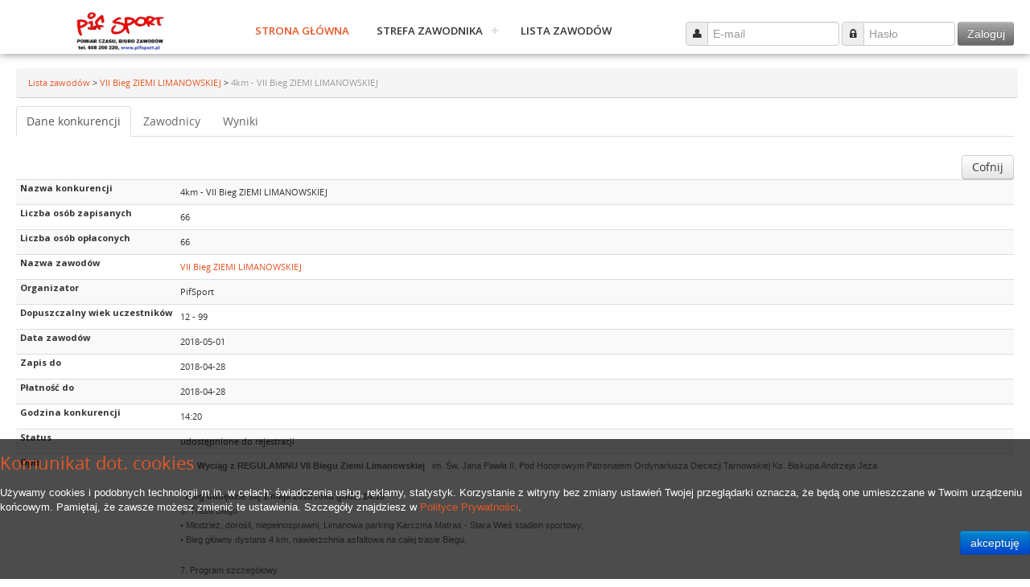

--- FILE ---
content_type: text/html; charset=UTF-8
request_url: https://www.e-gepard.eu/pl/show-race/925
body_size: 28103
content:
<!DOCTYPE html>
<html>
    <head>
        <!--  SEO STUFF START HERE -->
        <title>E-Gepard.eu - Biegi</title>
        <meta name="keywords" content="" />
        <meta name="description" content="" />
        <meta name="author" content="" />       
            <meta name="robots" content="follow, index" />
        <!--  SEO STUFF END -->
        <meta http-equiv="Content-Type" content="text/html;charset=utf-8" />
        <meta name="viewport" content="width=device-width, initial-scale=1.0" />

             
        <link rel="stylesheet" type="text/css" href="/rs-plugin/css/settings.css" media="screen" />
        <link rel="stylesheet" type="text/css" href="/css/rs-responsive.css" media="screen" />
        <!--  revolution slider plugin : end -->
        <link rel="stylesheet" href="/css/bootstrap.css" />
        <link rel="stylesheet" href="/css/custom.css" />
        <link rel="stylesheet" href="/css/styler.css" />
        <link rel="stylesheet" href="/css/isotope.css" />
        <link rel="stylesheet" href="/css/color_scheme.css" />
        <link href="//fonts.googleapis.com/css?family=Open Sans:400,400italic,600,600italic,700,700italic&subset=latin,latin-ext" rel="stylesheet" type="text/css">
        <link rel="stylesheet" href="/css/font-awesome.css" />
        <link rel="stylesheet" href="/css/font-awesome-ie7.css" />
        <link rel="stylesheet" href="/css/flexslider.css" />
        <link rel="stylesheet" href="/td/jquery.datetimepicker.css" />
        <link rel="stylesheet" href="/css/jquery.fancybox.css?v=2.1.0" type="text/css" media="screen" />
        <link href="/js/editable/css/bootstrap-editable.css" rel="stylesheet"/>
        <link rel="stylesheet" href="/css/styles.css" />
        <!--[if lte IE 8]>
            <link rel="stylesheet" type="text/css" href="css/IE-fix.css" />
        <![endif]-->
        <script type="text/javascript" src="/js/jquery.min.js"></script>
        <script type="text/javascript" src="/js/jquery-ui.min.js"></script>
        <script type="text/javascript" src="/js/style-switcher/style-switcher.js"></script> 
        <script type="text/javascript" src="/js/bootstrap.js"></script>
		<script type="text/javascript" src="/js/jquery.appear.js"></script>
        <script type="text/javascript" src="/js/jquery.cookie.js"></script>
        <script type="text/javascript" src="/js/script.js"></script>
                
        <script src="/js/editable/js/bootstrap-editable.js"></script>
        
                           
        
                      <style type="text/css">
                BODY
                {
                background-color: #FFFFFF !important;
                }
                </style>
                
							<style type="text/css">
                #footer
                {
					height: 27px;	
					margin-top: -27px;	
                }
                </style>
			    </head>
    <body>
        <script type='text/javascript' >
        $.cookie.raw = true;
        function cookiePolicy() {   
         var date = new Date();
         date.setTime(date.getTime()+(30*24*60*60*1000));
         var expires = "; expires="+date.toGMTString();    
         document.cookie = "cookie_confirm"+"="+"true"+expires+"; path=/"; 
         jQuery('#cookies').hide();
        }

        jQuery( document ).ready(function() {
        console.log('cookie '+jQuery.cookie("cookie_confirm"));
         if(!jQuery.cookie("cookie_confirm")) {
          jQuery('#cookies').show();
         } 
         var cc=jQuery.cookie("cookie_counter");
         if (typeof cc === "undefined") {
          cc=0;
         }
         if(cc>4) {
          cookiePolicy();
         } else {
          cc++;
          jQuery.cookie("cookie_counter", cc); 
         } 
        // console.log( jQuery.cookie("cookie_confirm",  { path: '/' }));
        //    console.log( "ready!" );
        });
        </script>
        <div id="cookies">
          <div class="cookies">
           <div class="cookie_title">Komunikat dot. cookies</div>
           <p>Używamy cookies i podobnych technologii m.in. w celach: świadczenia usług, reklamy, statystyk. Korzystanie z witryny bez zmiany ustawień Twojej przeglądarki oznacza, że będą one umieszczane w Twoim urządzeniu końcowym. Pamiętaj, że zawsze możesz zmienić te ustawienia. Szczegóły znajdziesz w <a href="/polityka-prywatnosci">Polityce Prywatności</a>.</p>
           <input type="button" onclick="cookiePolicy()" class="btn btn-sm btn-primary" style="float:right;" value="akceptuję" />
          </div>
        </div>
   <div id="load" style="position:fixed; top:0; left:0; right:0; bottom:0; background:#fff; z-index:999999;"><span></span></div>
        <div id="over">
		<div id="out_container">
            <!-- THE LINE AT THE VERY TOP OF THE PAGE 
            <div class="top_line"></div>
			-->
            <!-- HEADER AREA -->
            <header>
<div class="container-liquid" style="padding-left: 20px; padding-right: 20px;"> 
        <!-- <div class="container"> -->
       
        <div id="fix">
            <!-- HEADER: LOGO AREA -->
            <div class="span4 logo">
                <a class="logo" href="/">
                                            <img alt="logo" title="bizstrap" src="/users/481/nowe logo duze pif sport.jpg" style="height:50px;">
                                    </a>
            </div>

            <div class="span4 offset4">
                <!-- HEADER: PHONE NUMBER -->
            </div>
            <!-- HEADER: SOCIAL ICONS -->
                <div class="tab-pane active" id="login">
                                        <form method="POST" action="https://www.e-gepard.eu/pl/login" accept-charset="UTF-8" class="form-inline"><input name="_token" type="hidden" value="BH0J5lwFPzt9VYWTocQuQm97I20tZTrj8xRZV8Jl">
                        <div class="control-group" style="float: right; width: 408px;">
      
                                <div class="input-prepend">
                                    <span class="add-on"><i class="icon-user"></i></span>
                                    <input type="text" name='email' placeholder="E-mail" style="width: 150px;">
                                </div>
                     
                            
                                <div class="input-prepend">
                                    <span class="add-on"><i class="icon-lock"></i></span>
                                    <input type="password" name='password' placeholder="Hasło" style="width: 100px;"> 
                                </div>
                            <div style="float: right;">
                            <button type="submit" class="btn btn-inverse btn-block" style="width: 70px;">Zaloguj</button>
                            </div>
                            </form>                        </div>
                                        </form>
                </div>
            
                                    <!--
            <ul class="socials unstyled">
                <li><a class="flickr" href="#"></a></li>
                <li><a class="twitter" href="#"></a></li>
                <li><a class="facebook" href="#"></a></li>
                <li><a class="youtube" href="#"></a></li>
                <li><a class="dribbble" href="#"></a></li>
                <li><a class="pinterest" href="#"></a></li>
<li><a class="linkedin" href="#"></a></li>
<li><a class="google_plus" href="#"></a></li>
            </ul>
                                    
        </div>
    </div>
-->    <!-- HEADER: PRIMARY SITE NAVIGATION -->
    <!-- <div class="container"> -->
        <div class="navbar">
            <div class="navbar-inner">
                <!-- <div class="container"> -->
                    <div id="cssmenu">
                        <ul>
                            <li class="active">
                                <a href="https://www.e-gepard.eu/pl">Strona gł&oacute;wna</a>                        </li>
                            <li class="">
                                    <a href="#">Strefa zawodnika</a>                                
                                    <ul>
                                        <li><a href="https://www.e-gepard.eu/pl/registration/biegacz">Rejestracja</a></li>
                                    </ul>    
                            </li>
                            <li class=""><a href="https://www.e-gepard.eu/pl/list-contest-all">Lista zawod&oacute;w</a>                            </li>
                            <li id="loginMenu">
                                <a href="https://www.e-gepard.eu/pl/login" >Zaloguj</a>
                            </li>
                        </ul>
                    </div>
                <!-- </div> -->
            </div>
        </div>
	<!-- </div> -->
</header>
    <!-- </div> -->
       
             <div class="container-liquid" style="padding-left: 20px; padding-right: 20px;">
            
            <style>
    
</style>
<style>
div.main-content {
	margin-top: 0px;
}
</style>
<div>
    <ul id="breadcrumb" class="breadcrumb">
                   
                            <li><a href="https://www.e-gepard.eu/pl/list-contest">Lista zawod&oacute;w  </a>></li>
                               
                            <li><a href="https://www.e-gepard.eu/pl/show-contest/481">VII Bieg ZIEMI LIMANOWSKIEJ  </a>></li>
                               
                            <li class="active">4km - VII Bieg ZIEMI LIMANOWSKIEJ</li>
                        </ul>
</div>
      <div class="jumbotron" style="">
                      </div>
      
    </div>
    <div class="main-content">
        <div class="container-liquid"  style="padding-left: 20px; padding-right: 20px;">
    
        <!--<h2>Konkurencja</h2>-->
        <ul class="nav nav-tabs">
                <li  class="active"><a href="">Dane konkurencji</a></li>
                <li class=""><a href="/show-racers/925">Zawodnicy</a></li>
                <li class=""><a href="/show-results/925">Wyniki</a></li>
         </ul>
        <div class="tab-content">
        <div class="tab-pane active" id="data_race">
            <div style='margin-top:10px; margin-bottom: 10px;'>
                <a href="javascript: window.location.replace(document.referrer)" class="btn" style='float:right;'>Cofnij</a>
                     
             </div>
             <table class="table table-striped">
                <tr>
                    <th>Nazwa konkurencji</th>
                    <td>4km - VII Bieg ZIEMI LIMANOWSKIEJ</td>
                </tr>
                                <tr>
                    <th>Liczba osób zapisanych</th>                      
                    <td>66</td>
                </tr>
                <tr>
                    <th>Liczba osób opłaconych</th>                      
                    <td>66</td>
                </tr>
                                                <tr>
                    <th>Nazwa zawodów</th>
                    <td><a href="https://www.e-gepard.eu/pl/show-contest/481">VII Bieg ZIEMI LIMANOWSKIEJ</a></td>
                </tr>
                <tr>
                    <th>Organizator</th>
                    <td> 
                                                                        PifSport                                            </td>
                </tr>
                <tr>
                    <th>Dopuszczalny wiek uczestników</th>
                    <td>
                                                12 - 99                    </td>
                </tr>
                <tr>
                    <th>Data zawodów</th>
                    <td>2018-05-01</td>
                </tr>
                 <tr>
                    <th>Zapis do</th>
                    <td>2018-04-28</td>
                </tr>
                <tr>
                    <th>Płatność do</th>
                    <td>2018-04-28</td>
                </tr>
                <tr>
                    <th>Godzina konkurencji</th>
                    <td>14:20</td>
                </tr>
                <tr>
                    <th>Status</th>
                    <td>udostępnione do rejestracji</td>
                </tr>
                <tr>
                    <th>Opis</th>
                    <td><p style="text-align: left;">&nbsp;&nbsp;&nbsp;&nbsp;&nbsp;&nbsp;<strong> Wyciąg z REGULAMINU VII Biegu Ziemi Limanowskiej&nbsp;&nbsp; </strong>im. Św. Jana Pawła II, Pod Honorowym Patronatem Ordynariusza Diecezji Tarnowskiej Ks. Biskupa Andrzeja Jeża&nbsp;&nbsp;&nbsp;&nbsp;&nbsp;&nbsp;&nbsp;&nbsp;&nbsp;&nbsp;&nbsp;&nbsp;&nbsp;</p>
<p style="text-align: left;">&nbsp;&nbsp;<strong>Bieg odbędzie się 1 maja 2018 roku godz. 14.10</strong><br />5. Trasa Biegu<br />&bull; Młodzież, dorośli, niepełnosprawni, Limanowa parking Karczma Matras - Stara Wieś stadion sportowy,<br />&bull; Bieg gł&oacute;wny dystans 4 km, nawierzchnia asfaltowa na całej trasie Biegu,</p>
<p style="text-align: left;">7. Program szczeg&oacute;łowy<br />&bull; 11.00 Uroczysta suma odpustowa w Starej Wsi pielgrzymka świata pracy, NSZZ Solidarność , NSZZ RI Solidarność<br />&bull; 12.00 otwarcie biura zawod&oacute;w, wydawanie numer&oacute;w startowych weryfikacja zgłoszeń- Limanowa parking Karczma Matras<br />&bull; 13.30 zamknięcie listy startowej<br />&bull; 14.10 start grupy rowerzyst&oacute;w, nordic walking, przejazd bez pomiaru czasu rekreacyjny<br />&bull; 14.20 start wsp&oacute;lny grup biegowych - młodzież gimnazjalna, młodzież ponadgimnazjalna do 20 lat, grupy biegowe dorośli- kobiety, start grupy biegowe- dorośli mężczyźni<strong> (K16,K20,K30,K40,K50,K60,K70,M16,M20,M30,M40,M50,M60,M70)</strong></p>
<p style="text-align: left;"><strong>8. Klasyfikacja Prowadzona będzie klasyfikacja indywidualna wymienionych grupach wiekowych: &middot; Chłopcy - Mężczyźni:<br />Rok urodzenia<br />&bull; M 1- do 2012<br />&bull; M 2 - 2011&divide;2008<br />&bull; M 3 - 2007&divide;2005<br />&bull; M 16 - 2004&divide;2002<br />&bull; M 20 - 2001&divide;1998<br />&bull; M 30 - 1997&divide;1988<br />&bull; M 40 - 1987&divide;1978<br />&bull; M 50 &ndash; 1977 &divide; 1968<br />&bull; M 60 -1967 &divide; 1958<br />&bull; M 70 - 1957 i powyżej<br />Dziewczyny - Kobiety:<br />Rok urodzenia<br />&bull; K 1- do 2012<br />&bull; K 2 - 2011&divide;2008<br />&bull; K 3 - 2007&divide;2005<br />&bull; K 16 - 2004&divide;2002<br />&bull; K 20 - 2001&divide;1998<br />&bull; K 30 - 1997&divide;1988<br />&bull; K 40 - 1987&divide;1978<br />&bull; K 50 &ndash; 1977 &divide; 1968<br />&bull; K 60 -1967 &divide; 1958<br />&bull; K 70 - 1957 i powyżej<br />O przynależności do poszczeg&oacute;lnych kategorii decyduje rok urodzenia.</strong></p>
<p style="text-align: left;"><strong>9. Nagrody<br /></strong>&bull; Każdy zawodnik otrzymuje w pakiecie pamiątkowy medal oraz nr startowy<br />&bull; w klasyfikacji indywidualnej kobiet i mężczyzn poszczeg&oacute;lnych kategorii wiekowych za zajęcie miejsc 1&divide;3 medale, nagrody rzeczowe<br />&bull; prowadzona będzie kategoria open kobiet i mężczyzn dla biegu gł&oacute;wnego, tj. grupy (K16,K20,K30,K40,K50,K60,K70,M16,M20,M30,M40,M50,M60,M70) nagrody, puchary za zajęcie 1,2,3 miejsca<br />Dotychczasowe rekordy: - kobiety:<strong> Albrycht Katarzyna z czasem 13:21:28 min</strong>, 5 Bieg Ziemi Limanowskiej - mężczyźni: <strong>Jamiński Adam z czasem 12: 01: 31, </strong>5 Bieg Ziemi Limanowskiej<br />&bull; wszyscy uczestnicy, na końcu, zawod&oacute;w biorą udział w losowaniu nagr&oacute;d rzeczowych<strong><br /></strong></p>
<p style="text-align: left;"><strong>10. Uczestnictwo</strong></p>
<p style="text-align: left;"><strong><br /></strong>&bull; do startu dopuszczeni zostaną zawodnicy, kt&oacute;rzy ukończyli 18-ty rok po podpisaniu karty uczestnictwa , a zawodnicy młodsi dodatkowo posiadają pisemną zgodą rodzic&oacute;w lub prawnych opiekun&oacute;w<br />&bull; szkolne reprezentacje zgłaszają uczni&oacute;w na listach zbiorowych, podpisanych przez dyrektora szkoły i opiekuna (druk dostępny na stronach organizatora) do dw&oacute;ch dni przed terminem zawod&oacute;w<br />&bull; każdy zawodnik startuje wyłącznie na swoją odpowiedzialność uwzględniając stan zdrowia i potwierdza to podpisem na karcie zgłoszeniowej<br />&bull; każdy zawodnik ma obowiązek zapoznać się z &bdquo;Regulaminem Biegu&rdquo; i zobowiązany jest do jego przestrzegania<br />&bull; pobranie numeru startowego przez zawodnika będzie r&oacute;wnoznaczne z akceptacją &bdquo;Regulaminu Biegu&rdquo;<br />11. Sprawy finansowe<br />&bull; Dobrowolna wpłata na rzecz działań statutowych Stowarzyszenia.<br />Wpłatę można dokonać na konto Stowarzyszenia Kulturalno- Oświatowego Ziemia Limanowska nr konta 27 88080006 0040 0400 0437 0001<br />11. Zgłoszenia<br />&bull; elektronicznie &ndash; poprzez stronę www.pifsport.pl<br />&bull; do dnia 28 kwietnia 2018 r.<br />&bull; w wyjątkowych przypadkach w dniu zawod&oacute;w w Biurze Zawod&oacute;w<br />12. Postanowienia końcowe<br />&bull; bieg odbędzie się bez względu na warunki atmosferyczne<br />&bull; pomiar czasu dokonany będzie metodą elektroniczną<br />&bull; każdy startujący w biegu musi posiadać numer startowy<br />&bull; za rzeczy zaginione podczas imprezy organizator nie odpowiada<br />&bull; rzeczy osobiste można złożyć w depozycie przy stadionie w Starej Wsi i Limanowej po wcześniejszym zapakowaniu i podpisaniu imieniem i nazwiskiem oraz adresem. Odbi&oacute;r po zawodach w Starej Wsi<br />&bull; godz. 1245 możliwość przewiezienia zawodnik&oacute;w z Starej Wsi do Limanowej na linię startu<br />&bull; ostateczna interpretacja regulaminu należy do organizatora</p>
<p style="text-align: left;">&nbsp;&nbsp;&nbsp;&nbsp;&nbsp;&nbsp;&nbsp;&nbsp;&nbsp;&nbsp;&nbsp;&nbsp;&nbsp;&nbsp;&nbsp;&nbsp;&nbsp;&nbsp;&nbsp;&nbsp;&nbsp;&nbsp;&nbsp;&nbsp;&nbsp;&nbsp;&nbsp;&nbsp;&nbsp;</p></td>
                </tr>
            </table>
         
        </div>
            
        </div>
    </div>
</div>
<script type="text/javascript" src="/js/moment-pl.js"></script>
<script type="text/javascript" src="/js/daterangepicker-pl.js"></script>
<link rel="stylesheet" type="text/css" href="/css/daterangepicker-bs2.css" />
<script type="text/javascript" src="/js/bootstrap-timepicker.min.js"></script>
<link rel="stylesheet" type="text/css" href="/css/bootstrap-timepicker.min.css" />
<script type="text/javascript" src="/js/floatThead/dist/jquery.floatThead.js"></script>
<script type="text/javascript">
$(document).ready(function() {
    //alert(document.URL);
    //$.daterangepicker.setDefaults($.daterangepicker.regional['sv']);
    $('.dateRace').on('cancel.daterangepicker', function(ev, picker) {
  //do something, like clearing an input
  $('.dateRace').val('');
});
  $('.dateRace').daterangepicker(
    { 
        format: 'YYYY-MM-DD',
        locale: { cancelLabel: 'Wyczyść' }
    }
    );
});

$('.timepicker2').timepicker({
        minuteStep: 1,
        template: 'dropdown',
        //appendWidgetTo: 'body',
        showSeconds: true,
        showMeridian: false,
        defaultTime: false
    });




$('#clearBtn').click(function () {

	$(".searchForm :input").each(function(){
 		var input = $(this); // This is the jquery object of the input, do what you will
 		if (this.name !== 'pageSize') {
            input.val('');
        }
	});

	
});

$('#clearBtnWyniki').click(function () {

	$(".searchFormWyniki :input").each(function(){
 		var input = $(this); // This is the jquery object of the input, do what you will
 		if (this.name !== 'pageSizeW') {
            input.val('');
        }
	});

	
});

var $table = $('#wynikiTable');
$table.floatThead({
    getSizingRow: function($table){
                return $table.find('tbody tr:visible:first>*');
            },
            useAbsolutePositioning: true
});

var $table2 = $('#racersTable');
$table2.floatThead({
    getSizingRow: function($table2){
                return $table2.find('tbody tr:visible:first>*');
            },
            useAbsolutePositioning: true
});

function test2()
{
    $('#wynikiTable').floatThead('reflow');
}

function test3()
{
    $('#racersTable').floatThead('reflow');
}

</script>
	</div>
	</div>
	</div>

            <footer id="footer">
                                <!--<div class="footer-top"></div>
                <div class="footer-wrapper">
                    <div class="container">
                        <div class="row show-grid">
                            <div class="span12">
                                <div class="row show-grid">
                                    <div class="span4">
                                        <address class="address">
                                            <p><i class="icon-map-marker icon-large"></i>Biuro: ul. Wąwozowa 28/56, 02-796 Warszawa</p>
                                            <p><i>&nbsp;</i>Siedziba: ul. Iłżecka 34, 27-350 Sienno</p>
                                        </address>
                                    </div>
                                    <!-- FOOTER: ABOUT US -->
                                    <!--<div class="span4 footer-center">
                                        <address class="address">
                                        <p><i class="icon-phone icon-large"></i>Telefon: +48 (22) 25 018 25</p>
                                        </address>
                                    </div>-->
                                                                    <!--</div>
                            </div>
                        </div>
                    </div>
                </div>-->
                                <div class="footer-bottom">
                    <div class="container">
                        <div class="row show-grid">
                            <!-- FOOTER: COPYRIGHT TEXT -->
                            <div class="span5" style="float: left;">
                                <p><!--<span><a href="/file/polityka-prywatnosci.pdf" target="_blank">Polityka prywatności</a></span>&nbsp;&nbsp;-->
                                <span><a href="https://www.e-gepard.eu/pl/regulamin" target="_blank">Regulamin serwisu</a></span>&nbsp;&nbsp;
                                <span><a href="https://www.e-gepard.eu/pl/regulamin-uslug" target="_blank">Regulamin usług</a></span>&nbsp;&nbsp;
								<span><a href="https://www.e-gepard.eu/pl/polityka-prywatnosci" target="_blank">Polityka prywatności</a></span>
								</p>
                            </div>
                            <div class="span4">
                                <p>Właścicielem serwisu jest <a href="https://www.rfid.zone" target="_blank">RFID.Zone Sp. z o.o.</a></p>
                            </div>
                            <div class="span3">
                                 
                                    <p><span style="float:right;">&nbsp;</span>
                                </p>
                                                                
                            </div>
                          
                        </div>
                    </div>
                </div>
            </footer>
            	<!-- END FOOTER -->
	</div>
        </div>
     <div id="myModal_delete" class="modal hide fade" tabindex="-1" role="dialog" aria-labelledby="myModalLabel" aria-hidden="true">
       <div class="modal-header">
         <button type="button" class="close" data-dismiss="modal" aria-hidden="true">×</button>
         <h3 id="myModalLabel">Usuń</h3>
       </div>
       <div class="modal-body">
         <p>Czy na pewno chcesz usunąć ?</p>
       </div>
       <div class="modal-footer">
         <button class="btn" data-dismiss="modal" aria-hidden="true">Anuluj</button>
         <a href='#' id='delete_now' class="btn btn-primary">Usuń</a>
       </div>
     </div>
   <div id="myModal_delete2" class="modal hide fade" tabindex="-1" role="dialog" aria-labelledby="myModalLabel" aria-hidden="true">
       <div class="modal-header">
         <button type="button" class="close" data-dismiss="modal" aria-hidden="true">×</button>
         <h3 id="myModalLabel">Potwierdzenie rezygnacji</h3>
       </div>
       <div class="modal-body">
         <p>Czy na pewno chcesz zrezygnować?</p>
       </div>
       <div class="modal-footer">
         <a href="#" id='cancel_now' class="btn btn-success">Tak</a>
         <button class="btn btn-danger" data-dismiss="modal" aria-hidden="true">Nie</button>        
       </div>
     </div> 
     <div id="myModal_delete2" class="modal hide fade" tabindex="-1" role="dialog" aria-labelledby="myModalLabel" aria-hidden="true">
       <div class="modal-header">
         <button type="button" class="close" data-dismiss="modal" aria-hidden="true">×</button>
         <h3 id="myModalLabel">Potwierdzenie rezygnacji</h3>
       </div>
       <div class="modal-body">
         <p>Czy na pewno chcesz zrezygnować?</p>
       </div>
       <div class="modal-footer">
         <a href="#" id='cancel_now' class="btn btn-success">Tak</a>
         <button class="btn btn-danger" data-dismiss="modal" aria-hidden="true">Nie</button>        
       </div>
     </div>   
      <div id="myModal_close" class="modal hide fade" tabindex="-1" role="dialog" aria-labelledby="myModalLabel" aria-hidden="true">
       <div class="modal-header">
         <button type="button" class="close" data-dismiss="modal" aria-hidden="true">×</button>
         <h3 id="myModalLabel">Zakończ konkurencję</h3>
       </div>
       <div class="modal-body">
         <p>Czy napewno chcesz zakończyć konkurencję?</p>
       </div>
       <div class="modal-footer">
         <a href="#" id='cancel_now' class="btn btn-success">Tak</a>
         <button class="btn btn-danger" data-dismiss="modal" aria-hidden="true">Nie</button>        
       </div>
     </div>  
 
           <script type="text/javascript">
            /*$(document).ready(function(){
                $('#myModal_delete').modal({
                    keyboard: false,
                    show: false
                });
                $('.delete_b').click(function(e){
                    $('#myModal_delete #delete_now').attr('href',$(this).attr('href'));
                    $('#myModal_delete').modal('show');
                    e.preventDefault();
                });  
            });*/
 function cancelRacer2(id)
{   
    var jContent = $( "#racesDiv" );
        jQuery.ajax({
            url: "pl/cancel-racer/"+id,
            success:function(races)
            {      
                jContent.html(races);
            }
        });
        
        $('#myModal_delete2').modal('hide');
}

$(document).on("click", ".cancel", function () {
    var id = $(this).data('id');
    var href = $(this).data('href');
    jQuery('#cancel_now').attr('href', href);
    
});
 
function showClose()
{
    $('#myModal_close').modal('show');
}
 
jQuery('.delete-event').click(function(evnt) {
            var href = jQuery(this).attr('href');
            var message = jQuery(this).attr('data-content');
            var title = jQuery(this).attr('data-title');

            if (!jQuery('#dataConfirmModal').length) {
                jQuery('body').append('<div id="dataConfirmModal" class="modal" role="dialog" aria-labelledby="dataConfirmLabel" aria-hidden="true"><div class="modal-header"><button type="button" class="close" data-dismiss="modal" aria-hidden="true">×</button><h3 id="dataConfirmLabel">'+title+'</h3></div><div class="modal-body">'+message+'</div><div class="modal-footer"><a class="btn btn-success" id="dataConfirmOK">Tak</a><button class="btn btn-danger" data-dismiss="modal" aria-hidden="true">Nie</button></div></div>');
            } 

            jQuery('#dataConfirmModal').find('.modal-body').text(message);
            jQuery('#dataConfirmOK').attr('href', href);
            jQuery('#dataConfirmModal').modal({show:true});
})


        </script>
    </body>
</html>


--- FILE ---
content_type: text/css
request_url: https://www.e-gepard.eu/css/color_scheme.css
body_size: 10405
content:
/* Color of the very top line in reDesign Template
---------------------------------------------------------------------- */

.top_line {
    background-color: #E55725;
}

/* Color that link text will appear as
---------------------------------------------------------------------- */

a {
    color: #E55725;
}

/* Color that appears when user hovers over a link
---------------------------------------------------------------------- */

a:hover {
    color: #E55725;
}

/* Text color of the active link in a drop down menu
---------------------------------------------------------------------- */

.navbar .nav .open .dropdown-menu .active a {
    color: #E55725;
}

/* Text color of the active link in a drop down menu when you hover over it
---------------------------------------------------------------------- */

.navbar .nav .open .dropdown-menu .active a:hover {
    color: #E55725;
}

/* Text color of the active navbar item
---------------------------------------------------------------------- */

.navbar .nav .active > a, .navbar .nav .active > a:hover, .navbar .nav .active a > i, .navbar .nav .active a > i:hover {
    color: #E55725;
}

/* Primary menu text color when you hover over it (does not include the sub-menu text)
---------------------------------------------------------------------- */

.navbar .nav li.dropdown.open > .dropdown-toggle, .navbar .nav li.dropdown.active > .dropdown-toggle, .navbar .nav li.dropdown.open.active > .dropdown-toggle {
    color: #E55725;
}

/* Color of the stripe in a dropdown menu when you hover over vertical menu item
---------------------------------------------------------------------- */

.navbar .nav > li .dropdown-menu li a:hover {
    background-color: #292929;
    background-image: none !important;
    filter: none;
}

/* Color of the text in a dropdown menu when you hover over it
---------------------------------------------------------------------- */

.navbar .nav > li .dropdown-menu li a:hover {
    color: #E55725;
}

/* Color of the menu bar's sub-menu text when you hover over it and the color of both the primary and sub-menu text that has no sub-nav when you hover over it
---------------------------------------------------------------------- */

.navbar .nav > li:hover a, .navbar .nav > li:hover a i {
    color: #E55725;
}

/* Color of bar above active menu item or menu item when you hover over it
---------------------------------------------------------------------- */

.navbar .nav .active > a, .navbar .nav li:hover > a {
    border-top: 3px solid #E55725;
}

/* Color of Twitter bar
---------------------------------------------------------------------- */

.recent-tweets {
    background-color: #E55725;
}

/* Color of First and Last Name on blog comments
---------------------------------------------------------------------- */

.comments .name {
    color: #E55725;
}

/* Headline that shows the number of comments on a blog post
---------------------------------------------------------------------- */

.comments  h2 {
    color: #E55725;
}

/* Theme colored dropcap (the standard dropcap is black)
---------------------------------------------------------------------- */

.dropcap-theme {
    color: #E55725;
}

/* Color of table headers in non-highlighted price tables
---------------------------------------------------------------------- */

.dif-table .title {
    background-color: #E55725;
}

/* Color of pricing/cost text in price tables
---------------------------------------------------------------------- */

.dif-table .cost {
    color: #E55725;
}

/* Color tab on text divider 5
---------------------------------------------------------------------- */

.text-divider5 span {
    background-color: #E55725;
}

/* Color tab on text divider 6
---------------------------------------------------------------------- */

.text-divider6 span {
    background-color: #E55725;
}

/* Highlight color of image slides when you hover them in portfolio items
---------------------------------------------------------------------- */

.portfolio-slider #carousel .slides li:hover {
    border: 2px solid #E55725;
}

/* Highlight color of the active image slide in portfolio items
---------------------------------------------------------------------- */

.portfolio-slider #carousel .slides li.flex-active-slide {
    border: 2px solid #E55725;
}

/* Background color of mobile dropdown nav
---------------------------------------------------------------------- */

.buttons-container {
    background-color: #E55725;
}

/* Color of active nav filter on portfolio and portfolio grid pages
---------------------------------------------------------------------- */

.nav-pills > .active > a, .nav-pills > .active > a:hover {
    background-color: #E55725;
}

/* Check icon color
---------------------------------------------------------------------- */
.icon-ok {
    /*color: #333333;*/
}

/* Portfolio mode switches color theme
---------------------------------------------------------------------- */

.portfolio-switch li a {
    display: block;
    width: 42px;
    height: 27px;
    background: transparent url("../img/portfolio_toggles.png") top left no-repeat;
    border-radius: 5px;
}
.portfolio-switch li.collapsed a {
    background-position: 0 -31px;
    background-color: #cccccc;
}
.portfolio-switch li.collapsed a:hover {
    background-color: #E55725;
}
.portfolio-switch li.collapsed a:hover, .portfolio-switch li.collapsed a.active  {
    background-position: 0 -31px;
}
.portfolio-switch li.simple a {
    background-position: 0 0;
    background-color: #cccccc;
}
.portfolio-switch li.simple a:hover {
    background-color: #E55725;
    background-position: 0 0;
}
.portfolio-switch li a.active {
    background-color: #E55725;
}
.fancy-wrapper .fancy {
    /* background: url("../img/home_portfolio_hover_blue.png") no-repeat scroll center center transparent; */
	background-color:#E55725;
	
}
.fancy-wrapper .fancy:after {
	content: "\f067";
	position:absolute;
	top:0;
	left:0;
	width:300px;
	height:200px;
	line-height:212px;
	text-align:center;
	color:#fff;
	font-size:60px;
	font-family: FontAwesome;
}
.portfolio-grid-1 .hp-wrapper:hover .bottom-block-optional:after {
	content:'';
	width:11px;
	height:3px;
	position:absolute;
	bottom:0;
	left:50%;
	margin-left:-5px;
	background:#E55725;
}
.portfolio-grid-1 .hp-wrapper:hover {
    border-bottom: 1px solid #E55725;
}
a.cs-logo {
    background: url("../img/logo.png") no-repeat top left transparent;
}
/*Dark grey hero-unit background
----------------------------------------------------------------------*/
.dark-hero {
    background: url("../img/dark_tissue.png") repeat scroll 0 0 transparent;
}
/*Dark grey hero-unit button styles
----------------------------------------------------------------------*/
.dark-hero .btn {
    font-size: 24px;
    padding: 10px 67px;
    background-image: linear-gradient(bottom, #6DA8CF 10%, #0768AD 55%, #0064AC 78%);
    background-image: -o-linear-gradient(bottom, #6DA8CF 10%, #0768AD 55%, #0064AC 78%);
    background-image: -moz-linear-gradient(bottom, #6DA8CF 10%, #0768AD 55%, #0064AC 78%);
    background-image: -webkit-linear-gradient(bottom, #6DA8CF 10%, #0768AD 55%, #0064AC 78%);
    background-image: -ms-linear-gradient(bottom, #6DA8CF 10%, #0768AD 55%, #0064AC 78%);

    background-image: -webkit-gradient(
        linear,
        left bottom,
        left top,
        color-stop(0.1, #6DA8CF),
        color-stop(0.55, #0768AD),
        color-stop(0.78, #0064AC)
        );
    filter: progid:DXImageTransform.Microsoft.gradient(enabled=false);
}
.dark-hero .btn:hover {
    background-image: linear-gradient(bottom, #6DA8CF 10%, #1E77B6 55%, #1E77B6 78%);
    background-image: -o-linear-gradient(bottom, #6DA8CF 10%, #1E77B6 55%, #1E77B6 78%);
    background-image: -moz-linear-gradient(bottom, #6DA8CF 10%, #1E77B6 55%, #1E77B6 78%);
    background-image: -webkit-linear-gradient(bottom, #6DA8CF 10%, #1E77B6 55%, #1E77B6 78%);
    background-image: -ms-linear-gradient(bottom, #6DA8CF 10%, #1E77B6 55%, #1E77B6 78%);

    background-image: -webkit-gradient(
        linear,
        left bottom,
        left top,
        color-stop(0.1, #6DA8CF),
        color-stop(0.55, #1E77B6),
        color-stop(0.78, #1E77B6)
        );
    filter: progid:DXImageTransform.Microsoft.gradient(enabled=false);
    background-position: 0 0;
}

/* Price Tables check-icon color
---------------------------------------------------------------------- */

.dif-table ul li i {
    color: #37bf01;
    padding-right: 1px;
}

/* Price Tables primary buttons color
---------------------------------------------------------------------- */

.price-table-object .btn-primary {
    color: white;
    text-shadow: 0 -1px 0 rgba(0, 0, 0, 0.25);
    background-color: #006DCC;
    background-image: -moz-linear-gradient(top, #08C, #04C);
    background-image: -webkit-gradient(linear, 0 0, 0 100%, from(#08C), to(#04C));
    background-image: -webkit-linear-gradient(top, #08C, #04C);
    background-image: -o-linear-gradient(top, #08C, #04C);
    background-image: linear-gradient(to bottom, #08C, #04C);
    background-repeat: repeat-x;
    filter: progid:DXImageTransform.Microsoft.gradient(startColorstr='#ff0088cc', endColorstr='#ff0044cc', GradientType=0);
    border-color: #04C #04C #002A80;
    border-color: rgba(0, 0, 0, 0.1) rgba(0, 0, 0, 0.1) rgba(0, 0, 0, 0.25);
    filter: progid:DXImageTransform.Microsoft.gradient(enabled = false);
}

.price-table-object .btn:hover {
    color: #333;
    text-decoration: none;
    background-color: #E6E6E6;
    background-position: 0 -15px;
    -webkit-transition: background-position 0.1s linear;
    -moz-transition: background-position 0.1s linear;
    -o-transition: background-position 0.1s linear;
    transition: background-position 0.1s linear;
}
.price-table-object .btn-primary:hover, .price-table-object .btn-primary:active, .price-table-object .btn-primary.active, .price-table-object .btn-primary.disabled, .price-table-object .btn-primary[disabled] {
    color: white;
    background-color: #04C;
}

--- FILE ---
content_type: text/javascript
request_url: https://www.e-gepard.eu/js/script.js
body_size: 2306
content:
(function($) {
  $.fn.menumaker = function(options) {
      var cssmenu = $(this), settings = $.extend({
        title: "Menu",
        format: "dropdown",
        sticky: false
      }, options);
      return this.each(function() {
        cssmenu.prepend('<div id="menu-button">' + settings.title + '</div>');
        $(this).find("#menu-button").on('click', function(){
          $(this).toggleClass('menu-opened');
          var mainmenu = $(this).next('ul');
          if (mainmenu.hasClass('open')) { 
            mainmenu.hide().removeClass('open');
          }
          else {
            mainmenu.show().addClass('open');
            if (settings.format === "dropdown") {
              mainmenu.find('ul').show();
            }
          }
        });
        cssmenu.find('li ul').parent().addClass('has-sub');
        multiTg = function() {
          cssmenu.find(".has-sub").prepend('<span class="submenu-button"></span>');
          cssmenu.find('.submenu-button').on('click', function() {
            $(this).toggleClass('submenu-opened');
            if ($(this).siblings('ul').hasClass('open')) {
              $(this).siblings('ul').removeClass('open').hide();
            }
            else {
              $(this).siblings('ul').addClass('open').show();
            }
          });
        };
        if (settings.format === 'multitoggle') multiTg();
        else cssmenu.addClass('dropdown');
        if (settings.sticky === true) cssmenu.css('position', 'fixed');
        resizeFix = function() {
          if ($( window ).width() > 768) {
            cssmenu.find('ul').show();
          }
          if ($(window).width() <= 768) {
            cssmenu.find('ul').hide().removeClass('open');
          }
          
          if ($( window ).width() > 1050) {
            $('#login').show();
            $('#loginMenu').hide();
          }
          if ($(window).width() <= 1050) {
            $('#login').hide();
            $('#loginMenu').show();
          }
          
        };
        resizeFix();
        return $(window).on('resize', resizeFix);
      });
  };
})(jQuery);

(function($){
$(document).ready(function(){

$("#cssmenu").menumaker({
   title: "",
   format: "multitoggle"
});

});
})(jQuery);

--- FILE ---
content_type: text/javascript
request_url: https://www.e-gepard.eu/js/style-switcher/style-switcher.js
body_size: 14594
content:
var directory, enable_style_switcher, default_settings, init = 0;

jQuery(document).ready(function() {


	/* styler config */
	
	default_settings = {
		color: '#E55725',
		pattern: 'none', 			/* 'pattern_0', 'pattern_1' ... 'pattern_15' or 'none'  -  you can use if layout isn't  'full-width' */
		bg: 'none', 				/* 'image_0',  'image_1'  ... 'image_3' or 'none'  -  you can use if layout isn't  'full-width' */
		layout: 'full-width', 		/* 'full-width', 'boxed', 'boxed-attached'  */
		topNavBarStyle: 'static', 	/* 'static', 'fixed'  */
		sideBarPosition: 'left', 	/* 'left', 'right'  */
		sideBarWidth: 'maxi' 		/* 'maxi', 'mini'  */
	}
	
	enable_style_switcher = false;  /* enable or disable style switcher */
	
	/* end styler config */
	
	
	

	
	if(default_settings.pattern && default_settings.pattern != 'none') default_settings.pattern = 'js/style-switcher/patterns/' + default_settings.pattern + '.png';
	if(default_settings.bg && default_settings.bg != 'none') default_settings.bg = 'js/style-switcher/images/' + default_settings.bg + '.jpg';
	
	if(jQuery('body').hasClass('admin')) {
		directory = '../';
	} else {
		directory = '/';
	}
	
	
	jQuery('head').append('<script type="text/javascript" src="' + directory + 'js/style-switcher/jquery.cookie.js">');

	
	if(enable_style_switcher){
	
		var colors_count = 8;
		var patterns_count = 16;
		var images_count = 4;
		
		var template = '<div id="mtp-toggle"><i class="moon-droplet"></i></div><div id="mtp-wrapper" style=""><div id="mtp-header">Style Switcher</div><div id="mtp-content"><div class="mtp-content-title">Layout style:</div><select class="mtp-layout-select"><option value="full-width">Full width</option><option value="boxed">Boxed</option><option value="boxed-attached">Boxed (attached)</option></select><div class="mtp-divider"></div><div class="mtp-content-title">Primary color:</div><span class="mtp-primary-color"></span><input type="text" value="#2773ae" class="mtp-color-field"><ul class="mtp-color clearfix"></ul><div class="clear"></div><div class="mtp-divider"></div><div class="mtp-content-title">Patterns:</div><ul class="mtp-background-pattern clearfix"></ul><div class="mtp-divider"></div><div class="mtp-content-title">Image examples:</div><ul class="mtp-background-image clearfix"></ul><div class="admin_options"><div class="mtp-divider"></div><div class="mtp-content-title">Top Nav Bar Style</div><div class="options-link top-nav-bar-style"><a href="#" class="static">Static</a><a href="#" class="fixed">Fixed</a></div><div class="mtp-divider"></div><div class="mtp-content-title">Side Bar Position</div><div class="options-link sidebarOpt side-bar-position"><a href="#" class="left">Left</a><a href="#" class="right">Right</a></div><div class="mtp-divider"></div><div class="mtp-content-title">Side Bar Width</div><div class="options-link sidebarOpt side-bar-width"><a href="#" class="mini">Mini</a><a href="#" class="maxi">Maxi</a></div></div></div></div>';
		
		jQuery('#over').append(template);
		
		
		jQuery('head').append('<link type="text/css" rel="stylesheet" href="' + directory + 'js/style-switcher/styler.css"/><script type="text/javascript" src="' + directory + 'js/style-switcher/iris.min.js"></script>');
		
		for(var i = 0; i < colors_count; i++){
			jQuery("#mtp-wrapper .mtp-color").append('<li class="color_' + i + '"></li>')
		}
		for(var i = 0; i < patterns_count; i++){
			jQuery("#mtp-wrapper .mtp-background-pattern").append('<li class="pattern_' + i + '"></li>')
		}
		for(var i = 0; i < images_count; i++){
			jQuery("#mtp-wrapper .mtp-background-image").append('<li class="image_' + i + '"></li>')
		}
		
		colorSwitcherPosition();
		
		var initStyler = getThemeSettings();
		if(initStyler) {
			colorPicker(initStyler.color);
		} 

		
		jQuery('.mtp-background-pattern li').click(function(){
			if (jQuery('.mtp-layout-select').val() == 'full-width'){
				alert('Please select "Boxed" layout!')
			} else {
				var selectedPattern = jQuery(this).attr('class'),
				patternUrl = 'js/style-switcher/patterns/' + selectedPattern + '.png';
				jQuery('body').css('background-image', 'url('+ directory + patternUrl +')').removeClass('background-cover').addClass('background-pattern');
				setThemeSettings('pattern', patternUrl);
			}
			
		});	
		
		jQuery('.mtp-background-image li').click(function(){
			if (jQuery('.mtp-layout-select').val() == 'full-width'){
				alert('Please select "Boxed" layout!')
			} else {
				var selectedImg = jQuery(this).attr('class'),
				imgUrl =  'js/style-switcher/images/' + selectedImg + '.jpg';
				jQuery('body').css('background-image', 'url('+ directory + imgUrl +')').removeClass('background-pattern').addClass('background-cover');
				setThemeSettings('bg', imgUrl);
			}
		});	
		jQuery('#mtp-toggle').click(function(e){
			if(jQuery(this).is('.mtp-toggle-close')){
				jQuery('#mtp-wrapper, #mtp-toggle').stop(true, true).animate({'right': '-239px'}, 300);
				setTimeout(function(){
					jQuery('#mtp-toggle').toggleClass('mtp-toggle-close');
				}, 500)
			} else {
				jQuery('#mtp-wrapper, #mtp-toggle').stop(true, true).animate({'right': 0}, 300);
				jQuery('#mtp-toggle').toggleClass('mtp-toggle-close');
			}
			e.stopPropagation();
		});
		jQuery('body').click(function(){
			if(jQuery('#mtp-toggle').is('.mtp-toggle-close')){
				jQuery('#mtp-wrapper, #mtp-toggle').stop(true, true).animate({'right': '-239px'}, 300);
				setTimeout(function(){
					jQuery('#mtp-toggle').toggleClass('mtp-toggle-close');
				}, 500)
			} 
		})
		jQuery('#mtp-wrapper').click(function(e){
			e.stopPropagation();
		})
		
		jQuery('.mtp-layout-select').change(function(){
			var currentClass = jQuery('#out_container').attr('class');
			jQuery('#out_container').removeClass(currentClass).addClass(jQuery(this).val());
			currentClass = jQuery(this).val();
			setThemeSettings('layout', currentClass);
			jQuery(window).trigger('resize');
		});
		
		jQuery('.mtp-primary-color').click(function(){
			jQuery('.iris-picker').toggle();
		});
			
		
		
		jQuery(".mtp-color li").click(function(){
			var color = rgb2hex(jQuery(this).css('background-color'));	
			setThemeSettings('color', color);
			changeColor(color);
			jQuery(".mtp-color-field").val(color);
			jQuery('.mtp-color-field').iris('color', color);
		})
		
		jQuery('.top-nav-bar-style a.static').on('click', function(e) {
			e.preventDefault();
			jQuery(this).addClass('active').siblings('a').removeClass('active');
			jQuery('body').removeClass('padTop44');
			jQuery('#top .navbar').removeClass('navbar-fixed-top').addClass('navbar-static-top');
			setThemeSettings('topNavBarStyle', 'static');
		});
		jQuery('.top-nav-bar-style a.fixed').on('click', function(e) {
			e.preventDefault();
			jQuery(this).addClass('active').siblings('a').removeClass('active');
			jQuery('body').addClass('padTop44');
			jQuery('#top .navbar').removeClass('navbar-static-top').addClass('navbar-fixed-top');
			setThemeSettings('topNavBarStyle', 'fixed');
		});
		jQuery('.side-bar-position a.left').on('click', function(e) {
			e.preventDefault();
			jQuery(this).addClass('active').siblings('a').removeClass('active');
			jQuery('body').removeClass('side-right');
			jQuery('#sidebarPos').addClass('');
			setThemeSettings('sideBarPosition', 'left');
		});
		jQuery('.side-bar-position a.right').on('click', function(e) {
			e.preventDefault();
			jQuery(this).addClass('active').siblings('a').removeClass('active');
			jQuery('body').addClass('side-right');
			setThemeSettings('sideBarPosition', 'right');
		});
		jQuery('.side-bar-width a.mini').on('click', function(e) {
			e.preventDefault();
			jQuery(this).addClass('active').siblings('a').removeClass('active');
			jQuery('body').addClass('mini-sidebar');
			setThemeSettings('sideBarWidth', 'mini');
		});
		jQuery('.side-bar-width a.maxi').on('click', function(e) {
			e.preventDefault();
			jQuery(this).addClass('active').siblings('a').removeClass('active');
			jQuery('body').removeClass('mini-sidebar');
			setThemeSettings('sideBarWidth', 'maxi');
		});
	} else {
		var initStyler = getThemeSettings();
		jQuery.cookie('themeSettings', null, { path: '/' });
	}

})
function setThemeSettings(key, value){
	var themeSettings = jQuery.parseJSON(jQuery.cookie('themeSettings')); 
	
	if(!themeSettings) themeSettings = {};
	
	themeSettings[key] = value;
	if(key == 'pattern') themeSettings['bg'] = '';
	if(key == 'bg') themeSettings['pattern'] = '';
	
	var s = JSON.stringify(themeSettings);
	jQuery.cookie('themeSettings', s, { path: '/' });
}

function getThemeSettings(){
	if(enable_style_switcher){
		var themeSettings = jQuery.parseJSON(jQuery.cookie('themeSettings')); 
	} else {
		var themeSettings = default_settings;
	}
	if(!themeSettings) themeSettings = default_settings;
	
	if(themeSettings.bg && themeSettings.bg != 'none' && themeSettings.layout != 'full-width'){
		jQuery('body').css('background-image', 'url('+ directory + themeSettings.bg +')').removeClass('background-pattern').addClass('background-cover');
	} else if(themeSettings.pattern && themeSettings.pattern != 'none' && themeSettings.layout != 'full-width'){
		jQuery('body').css('background-image', 'url('+ directory + themeSettings.pattern +')').removeClass('background-cover').addClass('background-pattern');
	} else {
		jQuery('body').removeClass('background-pattern background-cover').css('background', '#fff');
	}
	if(themeSettings.layout) {
		var currentClass = jQuery('#out_container').attr('class');
		jQuery('#out_container').removeClass(currentClass).addClass(themeSettings.layout);
		jQuery('.mtp-layout-select option[value="' + themeSettings.layout + '"]').attr('selected', true).siblings().removeAttr('selected');
	}
	if(themeSettings.color) changeColor(themeSettings.color); 
	
	if(themeSettings.topNavBarStyle == 'fixed') {
		jQuery('.top-nav-bar-style a.fixed').addClass('active').siblings('a').removeClass('active');
		jQuery('body').addClass('padTop44');
		jQuery('#top .navbar').removeClass('navbar-static-top').addClass('navbar-fixed-top');
	} else {
		jQuery('.top-nav-bar-style a.static').addClass('active').siblings('a').removeClass('active');
		jQuery('body').removeClass('padTop44');
		jQuery('#top .navbar').removeClass('navbar-fixed-top').addClass('navbar-static-top');
	}
	if(themeSettings.sideBarPosition == 'right') {
		jQuery('.side-bar-position a.right').addClass('active').siblings('a').removeClass('active');
		jQuery('body').addClass('side-right');
	} else {
		jQuery('.side-bar-position a.left').addClass('active').siblings('a').removeClass('active');
		jQuery('body').removeClass('side-right');
		jQuery('#sidebarPos').addClass('');
	}
	if(themeSettings.sideBarWidth == 'mini') {
		jQuery('.side-bar-width a.mini').addClass('active').siblings('a').removeClass('active');
		jQuery('body').addClass('mini-sidebar');
	} else {
		jQuery('.side-bar-width a.maxi').addClass('active').siblings('a').removeClass('active');
		jQuery('body').removeClass('mini-sidebar');
	}
	return themeSettings;
}

function changeColor(color){
	jQuery("#styler_color").remove();
	jQuery('head').append('<style type="text/css" id="styler_color">.portfolio-grid-1 .hp-wrapper:hover, blockquote.greyb, blockquote.blueb, header .navbar .nav .active > a, header .navbar .nav li:hover > a, #top > .navbar, .portfolio-slider #carousel .slides li:hover, .fc-event-skin {border-color:' + color + ';} header .navbar .nav > li:hover > a, header .navbar .nav > li:hover > a i, header .navbar .nav > li .dropdown-menu li a:hover, header .navbar .nav li.dropdown.open > .dropdown-toggle, header .navbar .nav li.dropdown.active > .dropdown-toggle, header .navbar .nav li.dropdown.open.active > .dropdown-toggle, a, header .navbar .nav .active > a, header .navbar .nav .active > a:hover, header .navbar .nav .active a > i, header .navbar .nav .active a > i:hover, .dif-table .cost, header .navbar .nav .open .dropdown-menu .active a, .text-info, .tbox-heading a:hover, .comments h2, .comments .name, a:hover, .portfolio-grid-1 .hp-wrapper .top-link:after, .dark-hero h1 span, .line_title h2 a, .lined-title-wrapper .all, blockquote.blueb:before, blockquote.greyb smallm, blockquote.greyb:before, blockquote.greyb small, #menu .active a .label, #menu :hover a .label  {color: ' + color + ';} .mtp-primary-color, .bannercontainer .slide .big, .buttons-container, .top_line, .recent-tweets, #mtp-toggle, .dif-table .title, .nav-pills > .active > a, .nav-pills > .active > a:hover, .hero-list .image-wrapper .img, .portfolio-switch li a.active, .portfolio-switch li.simple a:hover, .portfolio-switch li.collapsed a:hover, .coming-soon-content, .soft-updates .date-img, .fancy-wrapper .fancy, .portfolio-grid-1 .hp-wrapper:hover .bottom-block-optional:after, .dropdown-menu li > a:hover, .dropdown-menu li > a:focus, .dropdown-submenu:hover > a, ul#menu > li > a:hover, ul#menu > li:hover > a, ul#menu > li.active > a, #mtp-wrapper .options-link a, .head, #menu a .label, #left .user-media a.user-link .user-label, #changeSidebarPos, #top_btn_group .btn .label, .fc-event-skin {background-color: ' + color + ';} ul#menu > li > a:hover, ul#menu > li:hover > a, ul#menu > li.active > a {box-shadow: 0 1px 0 0 ' + color + ' inset;} </style>');
	if(init == 0) {
		setTimeout(function(){
			jQuery('#load').fadeOut(300);
		}, 100);
		setTimeout(function(){
			jQuery('#load span').fadeIn(200);
		}, 1000)
	}
	init = 1;
}

function rgb2hex(rgb) {
	rgb = rgb.match(/^rgb\((\d+),\s*(\d+),\s*(\d+)\)$/);
	function hex(x) {
		return ("0" + parseInt(x).toString(16)).slice(-2);
	}
	return "#" + hex(rgb[1]) + hex(rgb[2]) + hex(rgb[3]);
}

function colorSwitcherPosition(){
	var h = jQuery(window).height();
	if(h < jQuery("#mtp-wrapper").height()) {
		jQuery("#mtp-toggle, #mtp-wrapper").addClass('absolute');
	} else {
		jQuery("#mtp-toggle, #mtp-wrapper").removeClass('absolute');
	}
}

function colorPicker(color){
	jQuery('.mtp-color-field').iris({
		palettes: false,
		border: false,
		width: 155,
		color: color,
		mode: 'hsl',
		change: function(event, ui) {
			
			var color = ui.color.toString();
			setThemeSettings('color', color);
			changeColor(color);
			/* Background fix */
			jQuery('.mtp-off .background-block').css( 'background-color', '#f7f7f7');
		}
	});
}


jQuery(window).load(function(){
})

jQuery(window).resize(function(){
	colorSwitcherPosition();
})